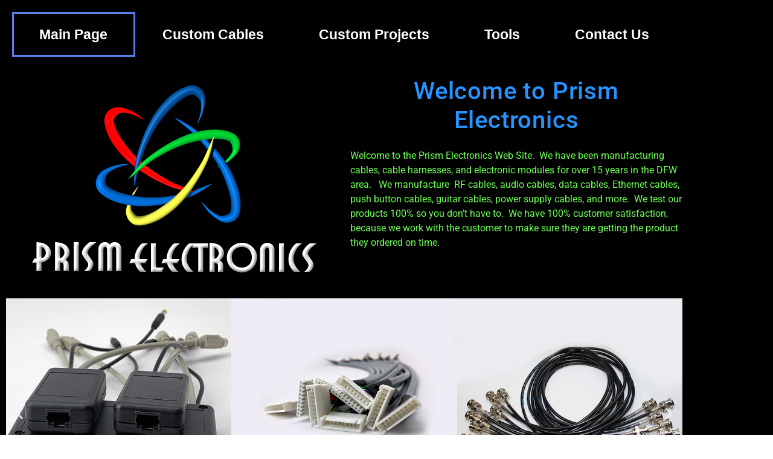

--- FILE ---
content_type: text/html; charset=UTF-8
request_url: https://prismestore.com/
body_size: 10785
content:
<!DOCTYPE html>
<html lang="en-US">
<head>
	<meta charset="UTF-8">
		<title>Prism Electronics LLC. &#8211; Custom Cable Manufacturer</title>
<meta name='robots' content='max-image-preview:large' />
	<style>img:is([sizes="auto" i], [sizes^="auto," i]) { contain-intrinsic-size: 3000px 1500px }</style>
	<link rel="alternate" type="application/rss+xml" title="Prism Electronics LLC. &raquo; Feed" href="https://prismestore.com/?feed=rss2" />
<link rel="alternate" type="application/rss+xml" title="Prism Electronics LLC. &raquo; Comments Feed" href="https://prismestore.com/?feed=comments-rss2" />
		<!-- This site uses the Google Analytics by ExactMetrics plugin v8.11.1 - Using Analytics tracking - https://www.exactmetrics.com/ -->
		<!-- Note: ExactMetrics is not currently configured on this site. The site owner needs to authenticate with Google Analytics in the ExactMetrics settings panel. -->
					<!-- No tracking code set -->
				<!-- / Google Analytics by ExactMetrics -->
		<script>
window._wpemojiSettings = {"baseUrl":"https:\/\/s.w.org\/images\/core\/emoji\/16.0.1\/72x72\/","ext":".png","svgUrl":"https:\/\/s.w.org\/images\/core\/emoji\/16.0.1\/svg\/","svgExt":".svg","source":{"concatemoji":"https:\/\/prismestore.com\/wp-includes\/js\/wp-emoji-release.min.js?ver=6.8.3"}};
/*! This file is auto-generated */
!function(s,n){var o,i,e;function c(e){try{var t={supportTests:e,timestamp:(new Date).valueOf()};sessionStorage.setItem(o,JSON.stringify(t))}catch(e){}}function p(e,t,n){e.clearRect(0,0,e.canvas.width,e.canvas.height),e.fillText(t,0,0);var t=new Uint32Array(e.getImageData(0,0,e.canvas.width,e.canvas.height).data),a=(e.clearRect(0,0,e.canvas.width,e.canvas.height),e.fillText(n,0,0),new Uint32Array(e.getImageData(0,0,e.canvas.width,e.canvas.height).data));return t.every(function(e,t){return e===a[t]})}function u(e,t){e.clearRect(0,0,e.canvas.width,e.canvas.height),e.fillText(t,0,0);for(var n=e.getImageData(16,16,1,1),a=0;a<n.data.length;a++)if(0!==n.data[a])return!1;return!0}function f(e,t,n,a){switch(t){case"flag":return n(e,"\ud83c\udff3\ufe0f\u200d\u26a7\ufe0f","\ud83c\udff3\ufe0f\u200b\u26a7\ufe0f")?!1:!n(e,"\ud83c\udde8\ud83c\uddf6","\ud83c\udde8\u200b\ud83c\uddf6")&&!n(e,"\ud83c\udff4\udb40\udc67\udb40\udc62\udb40\udc65\udb40\udc6e\udb40\udc67\udb40\udc7f","\ud83c\udff4\u200b\udb40\udc67\u200b\udb40\udc62\u200b\udb40\udc65\u200b\udb40\udc6e\u200b\udb40\udc67\u200b\udb40\udc7f");case"emoji":return!a(e,"\ud83e\udedf")}return!1}function g(e,t,n,a){var r="undefined"!=typeof WorkerGlobalScope&&self instanceof WorkerGlobalScope?new OffscreenCanvas(300,150):s.createElement("canvas"),o=r.getContext("2d",{willReadFrequently:!0}),i=(o.textBaseline="top",o.font="600 32px Arial",{});return e.forEach(function(e){i[e]=t(o,e,n,a)}),i}function t(e){var t=s.createElement("script");t.src=e,t.defer=!0,s.head.appendChild(t)}"undefined"!=typeof Promise&&(o="wpEmojiSettingsSupports",i=["flag","emoji"],n.supports={everything:!0,everythingExceptFlag:!0},e=new Promise(function(e){s.addEventListener("DOMContentLoaded",e,{once:!0})}),new Promise(function(t){var n=function(){try{var e=JSON.parse(sessionStorage.getItem(o));if("object"==typeof e&&"number"==typeof e.timestamp&&(new Date).valueOf()<e.timestamp+604800&&"object"==typeof e.supportTests)return e.supportTests}catch(e){}return null}();if(!n){if("undefined"!=typeof Worker&&"undefined"!=typeof OffscreenCanvas&&"undefined"!=typeof URL&&URL.createObjectURL&&"undefined"!=typeof Blob)try{var e="postMessage("+g.toString()+"("+[JSON.stringify(i),f.toString(),p.toString(),u.toString()].join(",")+"));",a=new Blob([e],{type:"text/javascript"}),r=new Worker(URL.createObjectURL(a),{name:"wpTestEmojiSupports"});return void(r.onmessage=function(e){c(n=e.data),r.terminate(),t(n)})}catch(e){}c(n=g(i,f,p,u))}t(n)}).then(function(e){for(var t in e)n.supports[t]=e[t],n.supports.everything=n.supports.everything&&n.supports[t],"flag"!==t&&(n.supports.everythingExceptFlag=n.supports.everythingExceptFlag&&n.supports[t]);n.supports.everythingExceptFlag=n.supports.everythingExceptFlag&&!n.supports.flag,n.DOMReady=!1,n.readyCallback=function(){n.DOMReady=!0}}).then(function(){return e}).then(function(){var e;n.supports.everything||(n.readyCallback(),(e=n.source||{}).concatemoji?t(e.concatemoji):e.wpemoji&&e.twemoji&&(t(e.twemoji),t(e.wpemoji)))}))}((window,document),window._wpemojiSettings);
</script>
<style id='wp-emoji-styles-inline-css'>

	img.wp-smiley, img.emoji {
		display: inline !important;
		border: none !important;
		box-shadow: none !important;
		height: 1em !important;
		width: 1em !important;
		margin: 0 0.07em !important;
		vertical-align: -0.1em !important;
		background: none !important;
		padding: 0 !important;
	}
</style>
<style id='global-styles-inline-css'>
:root{--wp--preset--aspect-ratio--square: 1;--wp--preset--aspect-ratio--4-3: 4/3;--wp--preset--aspect-ratio--3-4: 3/4;--wp--preset--aspect-ratio--3-2: 3/2;--wp--preset--aspect-ratio--2-3: 2/3;--wp--preset--aspect-ratio--16-9: 16/9;--wp--preset--aspect-ratio--9-16: 9/16;--wp--preset--color--black: #000000;--wp--preset--color--cyan-bluish-gray: #abb8c3;--wp--preset--color--white: #ffffff;--wp--preset--color--pale-pink: #f78da7;--wp--preset--color--vivid-red: #cf2e2e;--wp--preset--color--luminous-vivid-orange: #ff6900;--wp--preset--color--luminous-vivid-amber: #fcb900;--wp--preset--color--light-green-cyan: #7bdcb5;--wp--preset--color--vivid-green-cyan: #00d084;--wp--preset--color--pale-cyan-blue: #8ed1fc;--wp--preset--color--vivid-cyan-blue: #0693e3;--wp--preset--color--vivid-purple: #9b51e0;--wp--preset--gradient--vivid-cyan-blue-to-vivid-purple: linear-gradient(135deg,rgba(6,147,227,1) 0%,rgb(155,81,224) 100%);--wp--preset--gradient--light-green-cyan-to-vivid-green-cyan: linear-gradient(135deg,rgb(122,220,180) 0%,rgb(0,208,130) 100%);--wp--preset--gradient--luminous-vivid-amber-to-luminous-vivid-orange: linear-gradient(135deg,rgba(252,185,0,1) 0%,rgba(255,105,0,1) 100%);--wp--preset--gradient--luminous-vivid-orange-to-vivid-red: linear-gradient(135deg,rgba(255,105,0,1) 0%,rgb(207,46,46) 100%);--wp--preset--gradient--very-light-gray-to-cyan-bluish-gray: linear-gradient(135deg,rgb(238,238,238) 0%,rgb(169,184,195) 100%);--wp--preset--gradient--cool-to-warm-spectrum: linear-gradient(135deg,rgb(74,234,220) 0%,rgb(151,120,209) 20%,rgb(207,42,186) 40%,rgb(238,44,130) 60%,rgb(251,105,98) 80%,rgb(254,248,76) 100%);--wp--preset--gradient--blush-light-purple: linear-gradient(135deg,rgb(255,206,236) 0%,rgb(152,150,240) 100%);--wp--preset--gradient--blush-bordeaux: linear-gradient(135deg,rgb(254,205,165) 0%,rgb(254,45,45) 50%,rgb(107,0,62) 100%);--wp--preset--gradient--luminous-dusk: linear-gradient(135deg,rgb(255,203,112) 0%,rgb(199,81,192) 50%,rgb(65,88,208) 100%);--wp--preset--gradient--pale-ocean: linear-gradient(135deg,rgb(255,245,203) 0%,rgb(182,227,212) 50%,rgb(51,167,181) 100%);--wp--preset--gradient--electric-grass: linear-gradient(135deg,rgb(202,248,128) 0%,rgb(113,206,126) 100%);--wp--preset--gradient--midnight: linear-gradient(135deg,rgb(2,3,129) 0%,rgb(40,116,252) 100%);--wp--preset--font-size--small: 13px;--wp--preset--font-size--medium: 20px;--wp--preset--font-size--large: 36px;--wp--preset--font-size--x-large: 42px;--wp--preset--spacing--20: 0.44rem;--wp--preset--spacing--30: 0.67rem;--wp--preset--spacing--40: 1rem;--wp--preset--spacing--50: 1.5rem;--wp--preset--spacing--60: 2.25rem;--wp--preset--spacing--70: 3.38rem;--wp--preset--spacing--80: 5.06rem;--wp--preset--shadow--natural: 6px 6px 9px rgba(0, 0, 0, 0.2);--wp--preset--shadow--deep: 12px 12px 50px rgba(0, 0, 0, 0.4);--wp--preset--shadow--sharp: 6px 6px 0px rgba(0, 0, 0, 0.2);--wp--preset--shadow--outlined: 6px 6px 0px -3px rgba(255, 255, 255, 1), 6px 6px rgba(0, 0, 0, 1);--wp--preset--shadow--crisp: 6px 6px 0px rgba(0, 0, 0, 1);}:root { --wp--style--global--content-size: 800px;--wp--style--global--wide-size: 1200px; }:where(body) { margin: 0; }.wp-site-blocks > .alignleft { float: left; margin-right: 2em; }.wp-site-blocks > .alignright { float: right; margin-left: 2em; }.wp-site-blocks > .aligncenter { justify-content: center; margin-left: auto; margin-right: auto; }:where(.wp-site-blocks) > * { margin-block-start: 24px; margin-block-end: 0; }:where(.wp-site-blocks) > :first-child { margin-block-start: 0; }:where(.wp-site-blocks) > :last-child { margin-block-end: 0; }:root { --wp--style--block-gap: 24px; }:root :where(.is-layout-flow) > :first-child{margin-block-start: 0;}:root :where(.is-layout-flow) > :last-child{margin-block-end: 0;}:root :where(.is-layout-flow) > *{margin-block-start: 24px;margin-block-end: 0;}:root :where(.is-layout-constrained) > :first-child{margin-block-start: 0;}:root :where(.is-layout-constrained) > :last-child{margin-block-end: 0;}:root :where(.is-layout-constrained) > *{margin-block-start: 24px;margin-block-end: 0;}:root :where(.is-layout-flex){gap: 24px;}:root :where(.is-layout-grid){gap: 24px;}.is-layout-flow > .alignleft{float: left;margin-inline-start: 0;margin-inline-end: 2em;}.is-layout-flow > .alignright{float: right;margin-inline-start: 2em;margin-inline-end: 0;}.is-layout-flow > .aligncenter{margin-left: auto !important;margin-right: auto !important;}.is-layout-constrained > .alignleft{float: left;margin-inline-start: 0;margin-inline-end: 2em;}.is-layout-constrained > .alignright{float: right;margin-inline-start: 2em;margin-inline-end: 0;}.is-layout-constrained > .aligncenter{margin-left: auto !important;margin-right: auto !important;}.is-layout-constrained > :where(:not(.alignleft):not(.alignright):not(.alignfull)){max-width: var(--wp--style--global--content-size);margin-left: auto !important;margin-right: auto !important;}.is-layout-constrained > .alignwide{max-width: var(--wp--style--global--wide-size);}body .is-layout-flex{display: flex;}.is-layout-flex{flex-wrap: wrap;align-items: center;}.is-layout-flex > :is(*, div){margin: 0;}body .is-layout-grid{display: grid;}.is-layout-grid > :is(*, div){margin: 0;}body{padding-top: 0px;padding-right: 0px;padding-bottom: 0px;padding-left: 0px;}a:where(:not(.wp-element-button)){text-decoration: underline;}:root :where(.wp-element-button, .wp-block-button__link){background-color: #32373c;border-width: 0;color: #fff;font-family: inherit;font-size: inherit;line-height: inherit;padding: calc(0.667em + 2px) calc(1.333em + 2px);text-decoration: none;}.has-black-color{color: var(--wp--preset--color--black) !important;}.has-cyan-bluish-gray-color{color: var(--wp--preset--color--cyan-bluish-gray) !important;}.has-white-color{color: var(--wp--preset--color--white) !important;}.has-pale-pink-color{color: var(--wp--preset--color--pale-pink) !important;}.has-vivid-red-color{color: var(--wp--preset--color--vivid-red) !important;}.has-luminous-vivid-orange-color{color: var(--wp--preset--color--luminous-vivid-orange) !important;}.has-luminous-vivid-amber-color{color: var(--wp--preset--color--luminous-vivid-amber) !important;}.has-light-green-cyan-color{color: var(--wp--preset--color--light-green-cyan) !important;}.has-vivid-green-cyan-color{color: var(--wp--preset--color--vivid-green-cyan) !important;}.has-pale-cyan-blue-color{color: var(--wp--preset--color--pale-cyan-blue) !important;}.has-vivid-cyan-blue-color{color: var(--wp--preset--color--vivid-cyan-blue) !important;}.has-vivid-purple-color{color: var(--wp--preset--color--vivid-purple) !important;}.has-black-background-color{background-color: var(--wp--preset--color--black) !important;}.has-cyan-bluish-gray-background-color{background-color: var(--wp--preset--color--cyan-bluish-gray) !important;}.has-white-background-color{background-color: var(--wp--preset--color--white) !important;}.has-pale-pink-background-color{background-color: var(--wp--preset--color--pale-pink) !important;}.has-vivid-red-background-color{background-color: var(--wp--preset--color--vivid-red) !important;}.has-luminous-vivid-orange-background-color{background-color: var(--wp--preset--color--luminous-vivid-orange) !important;}.has-luminous-vivid-amber-background-color{background-color: var(--wp--preset--color--luminous-vivid-amber) !important;}.has-light-green-cyan-background-color{background-color: var(--wp--preset--color--light-green-cyan) !important;}.has-vivid-green-cyan-background-color{background-color: var(--wp--preset--color--vivid-green-cyan) !important;}.has-pale-cyan-blue-background-color{background-color: var(--wp--preset--color--pale-cyan-blue) !important;}.has-vivid-cyan-blue-background-color{background-color: var(--wp--preset--color--vivid-cyan-blue) !important;}.has-vivid-purple-background-color{background-color: var(--wp--preset--color--vivid-purple) !important;}.has-black-border-color{border-color: var(--wp--preset--color--black) !important;}.has-cyan-bluish-gray-border-color{border-color: var(--wp--preset--color--cyan-bluish-gray) !important;}.has-white-border-color{border-color: var(--wp--preset--color--white) !important;}.has-pale-pink-border-color{border-color: var(--wp--preset--color--pale-pink) !important;}.has-vivid-red-border-color{border-color: var(--wp--preset--color--vivid-red) !important;}.has-luminous-vivid-orange-border-color{border-color: var(--wp--preset--color--luminous-vivid-orange) !important;}.has-luminous-vivid-amber-border-color{border-color: var(--wp--preset--color--luminous-vivid-amber) !important;}.has-light-green-cyan-border-color{border-color: var(--wp--preset--color--light-green-cyan) !important;}.has-vivid-green-cyan-border-color{border-color: var(--wp--preset--color--vivid-green-cyan) !important;}.has-pale-cyan-blue-border-color{border-color: var(--wp--preset--color--pale-cyan-blue) !important;}.has-vivid-cyan-blue-border-color{border-color: var(--wp--preset--color--vivid-cyan-blue) !important;}.has-vivid-purple-border-color{border-color: var(--wp--preset--color--vivid-purple) !important;}.has-vivid-cyan-blue-to-vivid-purple-gradient-background{background: var(--wp--preset--gradient--vivid-cyan-blue-to-vivid-purple) !important;}.has-light-green-cyan-to-vivid-green-cyan-gradient-background{background: var(--wp--preset--gradient--light-green-cyan-to-vivid-green-cyan) !important;}.has-luminous-vivid-amber-to-luminous-vivid-orange-gradient-background{background: var(--wp--preset--gradient--luminous-vivid-amber-to-luminous-vivid-orange) !important;}.has-luminous-vivid-orange-to-vivid-red-gradient-background{background: var(--wp--preset--gradient--luminous-vivid-orange-to-vivid-red) !important;}.has-very-light-gray-to-cyan-bluish-gray-gradient-background{background: var(--wp--preset--gradient--very-light-gray-to-cyan-bluish-gray) !important;}.has-cool-to-warm-spectrum-gradient-background{background: var(--wp--preset--gradient--cool-to-warm-spectrum) !important;}.has-blush-light-purple-gradient-background{background: var(--wp--preset--gradient--blush-light-purple) !important;}.has-blush-bordeaux-gradient-background{background: var(--wp--preset--gradient--blush-bordeaux) !important;}.has-luminous-dusk-gradient-background{background: var(--wp--preset--gradient--luminous-dusk) !important;}.has-pale-ocean-gradient-background{background: var(--wp--preset--gradient--pale-ocean) !important;}.has-electric-grass-gradient-background{background: var(--wp--preset--gradient--electric-grass) !important;}.has-midnight-gradient-background{background: var(--wp--preset--gradient--midnight) !important;}.has-small-font-size{font-size: var(--wp--preset--font-size--small) !important;}.has-medium-font-size{font-size: var(--wp--preset--font-size--medium) !important;}.has-large-font-size{font-size: var(--wp--preset--font-size--large) !important;}.has-x-large-font-size{font-size: var(--wp--preset--font-size--x-large) !important;}
:root :where(.wp-block-pullquote){font-size: 1.5em;line-height: 1.6;}
</style>
<link rel='stylesheet' id='wp-components-css' href='https://prismestore.com/wp-includes/css/dist/components/style.min.css?ver=6.8.3' media='all' />
<link rel='stylesheet' id='godaddy-styles-css' href='https://prismestore.com/wp-content/mu-plugins/vendor/wpex/godaddy-launch/includes/Dependencies/GoDaddy/Styles/build/latest.css?ver=2.0.2' media='all' />
<link rel='stylesheet' id='hello-elementor-css' href='https://prismestore.com/wp-content/themes/hello-elementor/assets/css/reset.css?ver=3.4.5' media='all' />
<link rel='stylesheet' id='hello-elementor-theme-style-css' href='https://prismestore.com/wp-content/themes/hello-elementor/assets/css/theme.css?ver=3.4.5' media='all' />
<link rel='stylesheet' id='hello-elementor-header-footer-css' href='https://prismestore.com/wp-content/themes/hello-elementor/assets/css/header-footer.css?ver=3.4.5' media='all' />
<link rel='stylesheet' id='elementor-icons-css' href='https://prismestore.com/wp-content/plugins/elementor/assets/lib/eicons/css/elementor-icons.min.css?ver=5.46.0' media='all' />
<link rel='stylesheet' id='elementor-frontend-css' href='https://prismestore.com/wp-content/plugins/elementor/assets/css/frontend.min.css?ver=3.34.2' media='all' />
<link rel='stylesheet' id='elementor-post-2456-css' href='https://prismestore.com/wp-content/uploads/elementor/css/post-2456.css?ver=1768927027' media='all' />
<link rel='stylesheet' id='font-awesome-5-all-css' href='https://prismestore.com/wp-content/plugins/elementor/assets/lib/font-awesome/css/all.min.css?ver=3.34.2' media='all' />
<link rel='stylesheet' id='font-awesome-4-shim-css' href='https://prismestore.com/wp-content/plugins/elementor/assets/lib/font-awesome/css/v4-shims.min.css?ver=3.34.2' media='all' />
<link rel='stylesheet' id='e-animation-fadeIn-css' href='https://prismestore.com/wp-content/plugins/elementor/assets/lib/animations/styles/fadeIn.min.css?ver=3.34.2' media='all' />
<link rel='stylesheet' id='widget-image-css' href='https://prismestore.com/wp-content/plugins/elementor/assets/css/widget-image.min.css?ver=3.34.2' media='all' />
<link rel='stylesheet' id='swiper-css' href='https://prismestore.com/wp-content/plugins/elementor/assets/lib/swiper/v8/css/swiper.min.css?ver=8.4.5' media='all' />
<link rel='stylesheet' id='e-swiper-css' href='https://prismestore.com/wp-content/plugins/elementor/assets/css/conditionals/e-swiper.min.css?ver=3.34.2' media='all' />
<link rel='stylesheet' id='widget-image-carousel-css' href='https://prismestore.com/wp-content/plugins/elementor/assets/css/widget-image-carousel.min.css?ver=3.34.2' media='all' />
<link rel='stylesheet' id='widget-flip-box-css' href='https://prismestore.com/wp-content/plugins/elementor-pro/assets/css/widget-flip-box.min.css?ver=3.34.1' media='all' />
<link rel='stylesheet' id='elementor-post-2131-css' href='https://prismestore.com/wp-content/uploads/elementor/css/post-2131.css?ver=1768927027' media='all' />
<link rel='stylesheet' id='elementor-gf-local-roboto-css' href='https://prismestore.com/wp-content/uploads/elementor/google-fonts/css/roboto.css?ver=1742247586' media='all' />
<link rel='stylesheet' id='elementor-gf-local-robotoslab-css' href='https://prismestore.com/wp-content/uploads/elementor/google-fonts/css/robotoslab.css?ver=1742247590' media='all' />
<script src="https://prismestore.com/wp-content/plugins/elementor/assets/lib/font-awesome/js/v4-shims.min.js?ver=3.34.2" id="font-awesome-4-shim-js"></script>
<script src="https://prismestore.com/wp-includes/js/jquery/jquery.min.js?ver=3.7.1" id="jquery-core-js"></script>
<script src="https://prismestore.com/wp-includes/js/jquery/jquery-migrate.min.js?ver=3.4.1" id="jquery-migrate-js"></script>
<link rel="https://api.w.org/" href="https://prismestore.com/index.php?rest_route=/" /><link rel="alternate" title="JSON" type="application/json" href="https://prismestore.com/index.php?rest_route=/wp/v2/pages/2131" /><link rel="EditURI" type="application/rsd+xml" title="RSD" href="https://prismestore.com/xmlrpc.php?rsd" />
<meta name="generator" content="WordPress 6.8.3" />
<link rel="canonical" href="https://prismestore.com/" />
<link rel='shortlink' href='https://prismestore.com/' />
<link rel="alternate" title="oEmbed (JSON)" type="application/json+oembed" href="https://prismestore.com/index.php?rest_route=%2Foembed%2F1.0%2Fembed&#038;url=https%3A%2F%2Fprismestore.com%2F" />
<link rel="alternate" title="oEmbed (XML)" type="text/xml+oembed" href="https://prismestore.com/index.php?rest_route=%2Foembed%2F1.0%2Fembed&#038;url=https%3A%2F%2Fprismestore.com%2F&#038;format=xml" />
<meta name="generator" content="Elementor 3.34.2; features: additional_custom_breakpoints; settings: css_print_method-external, google_font-enabled, font_display-auto">
			<style>
				.e-con.e-parent:nth-of-type(n+4):not(.e-lazyloaded):not(.e-no-lazyload),
				.e-con.e-parent:nth-of-type(n+4):not(.e-lazyloaded):not(.e-no-lazyload) * {
					background-image: none !important;
				}
				@media screen and (max-height: 1024px) {
					.e-con.e-parent:nth-of-type(n+3):not(.e-lazyloaded):not(.e-no-lazyload),
					.e-con.e-parent:nth-of-type(n+3):not(.e-lazyloaded):not(.e-no-lazyload) * {
						background-image: none !important;
					}
				}
				@media screen and (max-height: 640px) {
					.e-con.e-parent:nth-of-type(n+2):not(.e-lazyloaded):not(.e-no-lazyload),
					.e-con.e-parent:nth-of-type(n+2):not(.e-lazyloaded):not(.e-no-lazyload) * {
						background-image: none !important;
					}
				}
			</style>
			<link rel="icon" href="https://prismestore.com/wp-content/uploads/2020/01/cropped-PrismWings_512x512-32x32.png" sizes="32x32" />
<link rel="icon" href="https://prismestore.com/wp-content/uploads/2020/01/cropped-PrismWings_512x512-192x192.png" sizes="192x192" />
<link rel="apple-touch-icon" href="https://prismestore.com/wp-content/uploads/2020/01/cropped-PrismWings_512x512-180x180.png" />
<meta name="msapplication-TileImage" content="https://prismestore.com/wp-content/uploads/2020/01/cropped-PrismWings_512x512-270x270.png" />
	<meta name="viewport" content="width=device-width, initial-scale=1.0, viewport-fit=cover" /></head>
<body class="home wp-singular page-template page-template-elementor_canvas page page-id-2131 wp-custom-logo wp-embed-responsive wp-theme-hello-elementor hello-elementor-default elementor-default elementor-template-canvas elementor-kit-2456 elementor-page elementor-page-2131">
			<div data-elementor-type="wp-page" data-elementor-id="2131" class="elementor elementor-2131" data-elementor-post-type="page">
						<section class="elementor-section elementor-top-section elementor-element elementor-element-27d1f14 elementor-section-boxed elementor-section-height-default elementor-section-height-default" data-id="27d1f14" data-element_type="section">
						<div class="elementor-container elementor-column-gap-default">
					<div class="elementor-column elementor-col-100 elementor-top-column elementor-element elementor-element-21822b2" data-id="21822b2" data-element_type="column">
			<div class="elementor-widget-wrap elementor-element-populated">
						<div class="elementor-element elementor-element-bf6b59e elementor-widget elementor-widget-template" data-id="bf6b59e" data-element_type="widget" data-widget_type="template.default">
				<div class="elementor-widget-container">
							<div class="elementor-template">
					<div data-elementor-type="section" data-elementor-id="2068" class="elementor elementor-2068" data-elementor-post-type="elementor_library">
					<section class="elementor-section elementor-top-section elementor-element elementor-element-d9b7e7e elementor-section-boxed elementor-section-height-default elementor-section-height-default" data-id="d9b7e7e" data-element_type="section">
						<div class="elementor-container elementor-column-gap-default">
					<div class="elementor-column elementor-col-100 elementor-top-column elementor-element elementor-element-5f312c1b" data-id="5f312c1b" data-element_type="column">
			<div class="elementor-widget-wrap elementor-element-populated">
						<div class="elementor-element elementor-element-1d8e72e elementor-nav-menu--stretch elementor-nav-menu__align-justify elementor-nav-menu--dropdown-tablet elementor-nav-menu__text-align-aside elementor-nav-menu--toggle elementor-nav-menu--burger elementor-widget elementor-widget-nav-menu" data-id="1d8e72e" data-element_type="widget" data-settings="{&quot;full_width&quot;:&quot;stretch&quot;,&quot;_animation&quot;:&quot;none&quot;,&quot;layout&quot;:&quot;horizontal&quot;,&quot;submenu_icon&quot;:{&quot;value&quot;:&quot;&lt;i class=\&quot;fas fa-caret-down\&quot; aria-hidden=\&quot;true\&quot;&gt;&lt;\/i&gt;&quot;,&quot;library&quot;:&quot;fa-solid&quot;},&quot;toggle&quot;:&quot;burger&quot;}" data-widget_type="nav-menu.default">
				<div class="elementor-widget-container">
								<nav aria-label="Menu" class="elementor-nav-menu--main elementor-nav-menu__container elementor-nav-menu--layout-horizontal e--pointer-framed e--animation-fade">
				<ul id="menu-1-1d8e72e" class="elementor-nav-menu"><li class="menu-item menu-item-type-post_type menu-item-object-page menu-item-home current-menu-item page_item page-item-2131 current_page_item menu-item-2162"><a href="https://prismestore.com/" aria-current="page" class="elementor-item elementor-item-active">Main Page</a></li>
<li class="menu-item menu-item-type-post_type menu-item-object-page menu-item-2041"><a href="https://prismestore.com/?page_id=2028" class="elementor-item">Custom Cables</a></li>
<li class="menu-item menu-item-type-post_type menu-item-object-page menu-item-2046"><a href="https://prismestore.com/?page_id=2031" class="elementor-item">Custom Projects</a></li>
<li class="menu-item menu-item-type-post_type menu-item-object-page menu-item-2053"><a href="https://prismestore.com/?page_id=2050" class="elementor-item">Tools</a></li>
<li class="menu-item menu-item-type-post_type menu-item-object-page menu-item-2118"><a href="https://prismestore.com/?page_id=2047" class="elementor-item">Contact Us</a></li>
</ul>			</nav>
					<div class="elementor-menu-toggle" role="button" tabindex="0" aria-label="Menu Toggle" aria-expanded="false">
			<i aria-hidden="true" role="presentation" class="elementor-menu-toggle__icon--open eicon-menu-bar"></i><i aria-hidden="true" role="presentation" class="elementor-menu-toggle__icon--close eicon-close"></i>		</div>
					<nav class="elementor-nav-menu--dropdown elementor-nav-menu__container" aria-hidden="true">
				<ul id="menu-2-1d8e72e" class="elementor-nav-menu"><li class="menu-item menu-item-type-post_type menu-item-object-page menu-item-home current-menu-item page_item page-item-2131 current_page_item menu-item-2162"><a href="https://prismestore.com/" aria-current="page" class="elementor-item elementor-item-active" tabindex="-1">Main Page</a></li>
<li class="menu-item menu-item-type-post_type menu-item-object-page menu-item-2041"><a href="https://prismestore.com/?page_id=2028" class="elementor-item" tabindex="-1">Custom Cables</a></li>
<li class="menu-item menu-item-type-post_type menu-item-object-page menu-item-2046"><a href="https://prismestore.com/?page_id=2031" class="elementor-item" tabindex="-1">Custom Projects</a></li>
<li class="menu-item menu-item-type-post_type menu-item-object-page menu-item-2053"><a href="https://prismestore.com/?page_id=2050" class="elementor-item" tabindex="-1">Tools</a></li>
<li class="menu-item menu-item-type-post_type menu-item-object-page menu-item-2118"><a href="https://prismestore.com/?page_id=2047" class="elementor-item" tabindex="-1">Contact Us</a></li>
</ul>			</nav>
						</div>
				</div>
					</div>
		</div>
					</div>
		</section>
				</div>
				</div>
						</div>
				</div>
					</div>
		</div>
					</div>
		</section>
				<section class="elementor-section elementor-top-section elementor-element elementor-element-ce82b82 elementor-section-boxed elementor-section-height-default elementor-section-height-default" data-id="ce82b82" data-element_type="section">
						<div class="elementor-container elementor-column-gap-default">
					<div class="elementor-column elementor-col-50 elementor-top-column elementor-element elementor-element-ec338e4" data-id="ec338e4" data-element_type="column">
			<div class="elementor-widget-wrap elementor-element-populated">
						<div class="elementor-element elementor-element-8cda826 elementor-invisible elementor-widget elementor-widget-image" data-id="8cda826" data-element_type="widget" data-settings="{&quot;_animation&quot;:&quot;fadeIn&quot;,&quot;_animation_delay&quot;:20}" data-widget_type="image.default">
				<div class="elementor-widget-container">
															<img fetchpriority="high" decoding="async" width="500" height="350" src="https://prismestore.com/wp-content/uploads/2020/03/PrismWingsColorC_500x250.png" class="attachment-large size-large wp-image-2664" alt="" />															</div>
				</div>
					</div>
		</div>
				<div class="elementor-column elementor-col-50 elementor-top-column elementor-element elementor-element-77ed093" data-id="77ed093" data-element_type="column">
			<div class="elementor-widget-wrap elementor-element-populated">
						<div class="elementor-element elementor-element-acea6e2 elementor-widget__width-inherit elementor-widget elementor-widget-text-editor" data-id="acea6e2" data-element_type="widget" data-widget_type="text-editor.default">
				<div class="elementor-widget-container">
									<h1>Welcome to Prism Electronics</h1>								</div>
				</div>
				<div class="elementor-element elementor-element-29fd3a0 elementor-widget elementor-widget-text-editor" data-id="29fd3a0" data-element_type="widget" data-widget_type="text-editor.default">
				<div class="elementor-widget-container">
									<p><span style="font-size: 1rem;">Welcome to the Prism Electronics Web Site.  We have been manufacturing cables, cable harnesses, and electronic modules for over 15 years in the DFW area.   We manufacture  RF cables, audio cables, data cables, Ethernet cables, push button cables, guitar cables, power supply cables, and more.  We test our products 100% so you don&#8217;t have to.  We have 100% customer satisfaction, because we work with the customer to make sure they are getting the product they ordered on time.</span></p>								</div>
				</div>
					</div>
		</div>
					</div>
		</section>
				<section class="elementor-section elementor-top-section elementor-element elementor-element-4d3a5b9 elementor-section-boxed elementor-section-height-default elementor-section-height-default" data-id="4d3a5b9" data-element_type="section">
						<div class="elementor-container elementor-column-gap-default">
					<div class="elementor-column elementor-col-100 elementor-top-column elementor-element elementor-element-9f9444f" data-id="9f9444f" data-element_type="column">
			<div class="elementor-widget-wrap elementor-element-populated">
						<div class="elementor-element elementor-element-8ca411b elementor-arrows-position-inside elementor-pagination-position-outside elementor-widget elementor-widget-image-carousel" data-id="8ca411b" data-element_type="widget" data-settings="{&quot;slides_to_show&quot;:&quot;3&quot;,&quot;autoplay_speed&quot;:3500,&quot;speed&quot;:350,&quot;navigation&quot;:&quot;both&quot;,&quot;autoplay&quot;:&quot;yes&quot;,&quot;pause_on_hover&quot;:&quot;yes&quot;,&quot;pause_on_interaction&quot;:&quot;yes&quot;,&quot;infinite&quot;:&quot;yes&quot;}" data-widget_type="image-carousel.default">
				<div class="elementor-widget-container">
							<div class="elementor-image-carousel-wrapper swiper" role="region" aria-roledescription="carousel" aria-label="Image Carousel" dir="rtl">
			<div class="elementor-image-carousel swiper-wrapper" aria-live="off">
								<div class="swiper-slide" role="group" aria-roledescription="slide" aria-label="1 of 18"><figure class="swiper-slide-inner"><img decoding="async" class="swiper-slide-image" src="https://prismestore.com/wp-content/uploads/2020/02/Coax1_500x500-3.jpg" alt="Coax1_500x500" /></figure></div><div class="swiper-slide" role="group" aria-roledescription="slide" aria-label="2 of 18"><figure class="swiper-slide-inner"><img decoding="async" class="swiper-slide-image" src="https://prismestore.com/wp-content/uploads/2020/02/JST20In-1.jpg" alt="JST20In" /></figure></div><div class="swiper-slide" role="group" aria-roledescription="slide" aria-label="3 of 18"><figure class="swiper-slide-inner"><img decoding="async" class="swiper-slide-image" src="https://prismestore.com/wp-content/uploads/2020/02/BlackBox-1.jpg" alt="BlackBox" /></figure></div><div class="swiper-slide" role="group" aria-roledescription="slide" aria-label="4 of 18"><figure class="swiper-slide-inner"><img decoding="async" class="swiper-slide-image" src="https://prismestore.com/wp-content/uploads/2020/02/GS6CablesColorsa_500x500.jpg" alt="GS6CablesColorsa_500x500" /></figure></div><div class="swiper-slide" role="group" aria-roledescription="slide" aria-label="5 of 18"><figure class="swiper-slide-inner"><img decoding="async" class="swiper-slide-image" src="https://prismestore.com/wp-content/uploads/2020/02/DB9_PS-1.jpg" alt="DB9_PS" /></figure></div><div class="swiper-slide" role="group" aria-roledescription="slide" aria-label="6 of 18"><figure class="swiper-slide-inner"><img decoding="async" class="swiper-slide-image" src="https://prismestore.com/wp-content/uploads/2020/02/DB9_PS2-1.jpg" alt="DB9_PS2" /></figure></div><div class="swiper-slide" role="group" aria-roledescription="slide" aria-label="7 of 18"><figure class="swiper-slide-inner"><img decoding="async" class="swiper-slide-image" src="https://prismestore.com/wp-content/uploads/2020/02/GreenCon-1.jpg" alt="GreenCon" /></figure></div><div class="swiper-slide" role="group" aria-roledescription="slide" aria-label="8 of 18"><figure class="swiper-slide-inner"><img decoding="async" class="swiper-slide-image" src="https://prismestore.com/wp-content/uploads/2020/02/ColoredPB.jpg" alt="ColoredPB" /></figure></div><div class="swiper-slide" role="group" aria-roledescription="slide" aria-label="9 of 18"><figure class="swiper-slide-inner"><img decoding="async" class="swiper-slide-image" src="https://prismestore.com/wp-content/uploads/2020/02/Mogami_SilentStr_RA_500.jpg" alt="Mogami_SilentStr_RA_500" /></figure></div><div class="swiper-slide" role="group" aria-roledescription="slide" aria-label="10 of 18"><figure class="swiper-slide-inner"><img decoding="async" class="swiper-slide-image" src="https://prismestore.com/wp-content/uploads/2020/02/Project1_500x500-2.jpg" alt="Project1_500x500" /></figure></div><div class="swiper-slide" role="group" aria-roledescription="slide" aria-label="11 of 18"><figure class="swiper-slide-inner"><img decoding="async" class="swiper-slide-image" src="https://prismestore.com/wp-content/uploads/2020/02/PTZ_Cable.jpg" alt="PTZ_Cable" /></figure></div><div class="swiper-slide" role="group" aria-roledescription="slide" aria-label="12 of 18"><figure class="swiper-slide-inner"><img decoding="async" class="swiper-slide-image" src="https://prismestore.com/wp-content/uploads/2020/02/RedPCB_500x500-1.jpg" alt="RedPCB_500x500" /></figure></div><div class="swiper-slide" role="group" aria-roledescription="slide" aria-label="13 of 18"><figure class="swiper-slide-inner"><img decoding="async" class="swiper-slide-image" src="https://prismestore.com/wp-content/uploads/2020/02/RedPB_500x500jpg-1.jpg" alt="RedPB_500x500jpg" /></figure></div><div class="swiper-slide" role="group" aria-roledescription="slide" aria-label="14 of 18"><figure class="swiper-slide-inner"><img decoding="async" class="swiper-slide-image" src="https://prismestore.com/wp-content/uploads/2020/02/IMG_0669.jpg" alt="IMG_0669" /></figure></div><div class="swiper-slide" role="group" aria-roledescription="slide" aria-label="15 of 18"><figure class="swiper-slide-inner"><img decoding="async" class="swiper-slide-image" src="https://prismestore.com/wp-content/uploads/2020/02/ChromePB.jpg" alt="ChromePB" /></figure></div><div class="swiper-slide" role="group" aria-roledescription="slide" aria-label="16 of 18"><figure class="swiper-slide-inner"><img decoding="async" class="swiper-slide-image" src="https://prismestore.com/wp-content/uploads/2020/02/PS_Cable-1-500x500.jpg" alt="PS_Cable" /></figure></div><div class="swiper-slide" role="group" aria-roledescription="slide" aria-label="17 of 18"><figure class="swiper-slide-inner"><img decoding="async" class="swiper-slide-image" src="https://prismestore.com/wp-content/uploads/2020/02/GoldRF_500x500-3.jpg" alt="GoldRF_500x500" /></figure></div><div class="swiper-slide" role="group" aria-roledescription="slide" aria-label="18 of 18"><figure class="swiper-slide-inner"><img decoding="async" class="swiper-slide-image" src="https://prismestore.com/wp-content/uploads/2020/02/MolexConnPB.jpg" alt="MolexConnPB" /></figure></div>			</div>
												<div class="elementor-swiper-button elementor-swiper-button-prev" role="button" tabindex="0">
						<i aria-hidden="true" class="eicon-chevron-left"></i>					</div>
					<div class="elementor-swiper-button elementor-swiper-button-next" role="button" tabindex="0">
						<i aria-hidden="true" class="eicon-chevron-right"></i>					</div>
				
									<div class="swiper-pagination"></div>
									</div>
						</div>
				</div>
					</div>
		</div>
					</div>
		</section>
				<section class="elementor-section elementor-top-section elementor-element elementor-element-8e98a41 elementor-section-boxed elementor-section-height-default elementor-section-height-default" data-id="8e98a41" data-element_type="section">
						<div class="elementor-container elementor-column-gap-default">
					<div class="elementor-column elementor-col-33 elementor-top-column elementor-element elementor-element-3f69aaa" data-id="3f69aaa" data-element_type="column">
			<div class="elementor-widget-wrap elementor-element-populated">
						<div class="elementor-element elementor-element-50e6cec elementor-flip-box--effect-flip elementor-flip-box--direction-up elementor-widget elementor-widget-flip-box" data-id="50e6cec" data-element_type="widget" data-widget_type="flip-box.default">
				<div class="elementor-widget-container">
							<div class="elementor-flip-box" tabindex="0">
			<div class="elementor-flip-box__layer elementor-flip-box__front">
				<div class="elementor-flip-box__layer__overlay">
					<div class="elementor-flip-box__layer__inner">
						
													<h3 class="elementor-flip-box__layer__title">
								Custom Cables							</h3>
						
													<div class="elementor-flip-box__layer__description">
								Prism can produce a variety of cables for you.  Send us a drawing or sample.							</div>
											</div>
				</div>
			</div>
			<a class="elementor-flip-box__layer elementor-flip-box__back" href="http://r19.fe2.myftpupload.com/?page_id=2028">
			<div class="elementor-flip-box__layer__overlay">
				<div class="elementor-flip-box__layer__inner">
											<h3 class="elementor-flip-box__layer__title">
							Custom Cables						</h3>
					
											<div class="elementor-flip-box__layer__description">
							Please click the link to learn more about how we can produce  custom cables for you.						</div>
					
								</div>
		</div>
		</a>
		</div>
						</div>
				</div>
					</div>
		</div>
				<div class="elementor-column elementor-col-33 elementor-top-column elementor-element elementor-element-804fd4a" data-id="804fd4a" data-element_type="column">
			<div class="elementor-widget-wrap elementor-element-populated">
						<div class="elementor-element elementor-element-4ed9eeb elementor-flip-box--effect-flip elementor-flip-box--direction-up elementor-widget elementor-widget-flip-box" data-id="4ed9eeb" data-element_type="widget" data-widget_type="flip-box.default">
				<div class="elementor-widget-container">
							<div class="elementor-flip-box" tabindex="0">
			<div class="elementor-flip-box__layer elementor-flip-box__front">
				<div class="elementor-flip-box__layer__overlay">
					<div class="elementor-flip-box__layer__inner">
						
													<h3 class="elementor-flip-box__layer__title">
								Guitar, Microphone, and Patch Cables							</h3>
						
													<div class="elementor-flip-box__layer__description">
								Prism has been making the finest guitar, microphone, and patch cables for over 10 years.							</div>
											</div>
				</div>
			</div>
			<a class="elementor-flip-box__layer elementor-flip-box__back" href="http://r19.fe2.myftpupload.com/?page_id=1864">
			<div class="elementor-flip-box__layer__overlay">
				<div class="elementor-flip-box__layer__inner">
											<h3 class="elementor-flip-box__layer__title">
							Guitar, Microphone, and Patch Cables						</h3>
					
											<div class="elementor-flip-box__layer__description">
							Please click here  to learn more about our Guitar, Microphone, and Patch Cables						</div>
					
								</div>
		</div>
		</a>
		</div>
						</div>
				</div>
					</div>
		</div>
				<div class="elementor-column elementor-col-33 elementor-top-column elementor-element elementor-element-db8bc6c" data-id="db8bc6c" data-element_type="column">
			<div class="elementor-widget-wrap elementor-element-populated">
						<div class="elementor-element elementor-element-bb99c9f elementor-flip-box--effect-flip elementor-flip-box--direction-up elementor-widget elementor-widget-flip-box" data-id="bb99c9f" data-element_type="widget" data-widget_type="flip-box.default">
				<div class="elementor-widget-container">
							<div class="elementor-flip-box" tabindex="0">
			<div class="elementor-flip-box__layer elementor-flip-box__front">
				<div class="elementor-flip-box__layer__overlay">
					<div class="elementor-flip-box__layer__inner">
						
													<h3 class="elementor-flip-box__layer__title">
								Custom Projects							</h3>
						
													<div class="elementor-flip-box__layer__description">
								We can design and build a custom electronics project for you.							</div>
											</div>
				</div>
			</div>
			<a class="elementor-flip-box__layer elementor-flip-box__back" href="http://r19.fe2.myftpupload.com/?page_id=2031">
			<div class="elementor-flip-box__layer__overlay">
				<div class="elementor-flip-box__layer__inner">
											<h3 class="elementor-flip-box__layer__title">
							Custom Projects						</h3>
					
											<div class="elementor-flip-box__layer__description">
							Click the link to see some of the projects we have completed and see what projects we can build for you.						</div>
					
								</div>
		</div>
		</a>
		</div>
						</div>
				</div>
					</div>
		</div>
					</div>
		</section>
				<section class="elementor-section elementor-top-section elementor-element elementor-element-7d4a539 elementor-section-boxed elementor-section-height-default elementor-section-height-default" data-id="7d4a539" data-element_type="section">
						<div class="elementor-container elementor-column-gap-default">
					<div class="elementor-column elementor-col-33 elementor-top-column elementor-element elementor-element-5ec4a46" data-id="5ec4a46" data-element_type="column">
			<div class="elementor-widget-wrap elementor-element-populated">
						<div class="elementor-element elementor-element-8c7d6d6 elementor-flip-box--effect-flip elementor-flip-box--direction-up elementor-widget elementor-widget-flip-box" data-id="8c7d6d6" data-element_type="widget" data-widget_type="flip-box.default">
				<div class="elementor-widget-container">
							<div class="elementor-flip-box" tabindex="0">
			<div class="elementor-flip-box__layer elementor-flip-box__front">
				<div class="elementor-flip-box__layer__overlay">
					<div class="elementor-flip-box__layer__inner">
						
													<h3 class="elementor-flip-box__layer__title">
								Meet Prism Electronics							</h3>
						
													<div class="elementor-flip-box__layer__description">
								Come in and find out who we are.  							</div>
											</div>
				</div>
			</div>
			<a class="elementor-flip-box__layer elementor-flip-box__back" href="http://r19.fe2.myftpupload.com/?page_id=2022">
			<div class="elementor-flip-box__layer__overlay">
				<div class="elementor-flip-box__layer__inner">
											<h3 class="elementor-flip-box__layer__title">
							Come in and look around						</h3>
					
											<div class="elementor-flip-box__layer__description">
							Stop by to see what is going on at Prism.						</div>
					
								</div>
		</div>
		</a>
		</div>
						</div>
				</div>
					</div>
		</div>
				<div class="elementor-column elementor-col-33 elementor-top-column elementor-element elementor-element-2ac2be9" data-id="2ac2be9" data-element_type="column">
			<div class="elementor-widget-wrap elementor-element-populated">
						<div class="elementor-element elementor-element-e8d8265 elementor-flip-box--effect-flip elementor-flip-box--direction-up elementor-widget elementor-widget-flip-box" data-id="e8d8265" data-element_type="widget" data-widget_type="flip-box.default">
				<div class="elementor-widget-container">
							<div class="elementor-flip-box" tabindex="0">
			<div class="elementor-flip-box__layer elementor-flip-box__front">
				<div class="elementor-flip-box__layer__overlay">
					<div class="elementor-flip-box__layer__inner">
						
													<h3 class="elementor-flip-box__layer__title">
								Tools							</h3>
						
													<div class="elementor-flip-box__layer__description">
								Come inside to find helpful formulas and charts.							</div>
											</div>
				</div>
			</div>
			<a class="elementor-flip-box__layer elementor-flip-box__back" href="http://r19.fe2.myftpupload.com/?page_id=2050">
			<div class="elementor-flip-box__layer__overlay">
				<div class="elementor-flip-box__layer__inner">
											<h3 class="elementor-flip-box__layer__title">
							Helpful Tools						</h3>
					
											<div class="elementor-flip-box__layer__description">
							You can send us helpful hints and if possible we will include them.  Thanks						</div>
					
								</div>
		</div>
		</a>
		</div>
						</div>
				</div>
					</div>
		</div>
				<div class="elementor-column elementor-col-33 elementor-top-column elementor-element elementor-element-17c935e" data-id="17c935e" data-element_type="column">
			<div class="elementor-widget-wrap elementor-element-populated">
						<div class="elementor-element elementor-element-4e07ac8 elementor-flip-box--effect-flip elementor-flip-box--direction-up elementor-widget elementor-widget-flip-box" data-id="4e07ac8" data-element_type="widget" data-widget_type="flip-box.default">
				<div class="elementor-widget-container">
							<div class="elementor-flip-box" tabindex="0">
			<div class="elementor-flip-box__layer elementor-flip-box__front">
				<div class="elementor-flip-box__layer__overlay">
					<div class="elementor-flip-box__layer__inner">
						
													<h3 class="elementor-flip-box__layer__title">
								Contact Us							</h3>
						
													<div class="elementor-flip-box__layer__description">
								Contact us with any questions.							</div>
											</div>
				</div>
			</div>
			<a class="elementor-flip-box__layer elementor-flip-box__back" href="http://r19.fe2.myftpupload.com/?page_id=2047">
			<div class="elementor-flip-box__layer__overlay">
				<div class="elementor-flip-box__layer__inner">
											<h3 class="elementor-flip-box__layer__title">
							Please Contact us						</h3>
					
											<div class="elementor-flip-box__layer__description">
							Click inside to use our contact form for any inquiries.						</div>
					
								</div>
		</div>
		</a>
		</div>
						</div>
				</div>
					</div>
		</div>
					</div>
		</section>
				<section class="elementor-section elementor-top-section elementor-element elementor-element-52403b5 elementor-section-boxed elementor-section-height-default elementor-section-height-default" data-id="52403b5" data-element_type="section">
						<div class="elementor-container elementor-column-gap-default">
					<div class="elementor-column elementor-col-100 elementor-top-column elementor-element elementor-element-b3ebaca" data-id="b3ebaca" data-element_type="column">
			<div class="elementor-widget-wrap elementor-element-populated">
						<div class="elementor-element elementor-element-8173567 elementor-widget elementor-widget-template" data-id="8173567" data-element_type="widget" data-widget_type="template.default">
				<div class="elementor-widget-container">
							<div class="elementor-template">
					<div data-elementor-type="section" data-elementor-id="2071" class="elementor elementor-2071" data-elementor-post-type="elementor_library">
					<section class="elementor-section elementor-top-section elementor-element elementor-element-79d9167b elementor-section-boxed elementor-section-height-default elementor-section-height-default" data-id="79d9167b" data-element_type="section">
						<div class="elementor-container elementor-column-gap-default">
					<div class="elementor-column elementor-col-100 elementor-top-column elementor-element elementor-element-61abecb4" data-id="61abecb4" data-element_type="column">
			<div class="elementor-widget-wrap elementor-element-populated">
						<section class="elementor-section elementor-inner-section elementor-element elementor-element-32341f26 elementor-section-boxed elementor-section-height-default elementor-section-height-default" data-id="32341f26" data-element_type="section">
						<div class="elementor-container elementor-column-gap-default">
					<div class="elementor-column elementor-col-50 elementor-inner-column elementor-element elementor-element-47fe2792" data-id="47fe2792" data-element_type="column">
			<div class="elementor-widget-wrap elementor-element-populated">
						<div class="elementor-element elementor-element-3c873664 elementor-widget elementor-widget-heading" data-id="3c873664" data-element_type="widget" data-widget_type="heading.default">
				<div class="elementor-widget-container">
					<h5 class="elementor-heading-title elementor-size-default">Prism Electronics LLC.</h5>				</div>
				</div>
				<div class="elementor-element elementor-element-5782d91d elementor-widget elementor-widget-text-editor" data-id="5782d91d" data-element_type="widget" data-widget_type="text-editor.default">
				<div class="elementor-widget-container">
									<p><a href="http://r19.fe2.myftpupload.com/?page_id=2022"><strong>Meet Prism Electronics</strong></a></p><p><a href="http://r19.fe2.myftpupload.com/?page_id=2047"><strong>Contact Us</strong></a></p><p><a href="http://r19.fe2.myftpupload.com/?page_id=2025"><strong>Privacy Policy</strong></a></p><p><a href="http://r19.fe2.myftpupload.com/?page_id=2034"><strong>Shipping and Returns</strong></a></p><p><a href="http://r19.fe2.myftpupload.com/?page_id=2037"><strong>Terms and Conditions</strong></a></p>								</div>
				</div>
					</div>
		</div>
				<div class="elementor-column elementor-col-50 elementor-inner-column elementor-element elementor-element-a67798e" data-id="a67798e" data-element_type="column">
			<div class="elementor-widget-wrap elementor-element-populated">
						<div class="elementor-element elementor-element-2c0e8404 elementor-widget elementor-widget-heading" data-id="2c0e8404" data-element_type="widget" data-widget_type="heading.default">
				<div class="elementor-widget-container">
					<h5 class="elementor-heading-title elementor-size-default">Questions?  Contact Us</h5>				</div>
				</div>
				<div class="elementor-element elementor-element-cd57a92 elementor-widget elementor-widget-text-editor" data-id="cd57a92" data-element_type="widget" data-widget_type="text-editor.default">
				<div class="elementor-widget-container">
									<p>Prism Electronics LLC.</p><p>838 N. Glenville Drive.</p><p>Richardson Texas 75081</p><p>Phone: (972) 231-7747</p><p>email: <a href="mailto:sales@prismestore.com">sales@prismestore.com</a></p>								</div>
				</div>
					</div>
		</div>
					</div>
		</section>
					</div>
		</div>
					</div>
		</section>
				</div>
				</div>
						</div>
				</div>
					</div>
		</div>
					</div>
		</section>
				</div>
					<script>
				const lazyloadRunObserver = () => {
					const lazyloadBackgrounds = document.querySelectorAll( `.e-con.e-parent:not(.e-lazyloaded)` );
					const lazyloadBackgroundObserver = new IntersectionObserver( ( entries ) => {
						entries.forEach( ( entry ) => {
							if ( entry.isIntersecting ) {
								let lazyloadBackground = entry.target;
								if( lazyloadBackground ) {
									lazyloadBackground.classList.add( 'e-lazyloaded' );
								}
								lazyloadBackgroundObserver.unobserve( entry.target );
							}
						});
					}, { rootMargin: '200px 0px 200px 0px' } );
					lazyloadBackgrounds.forEach( ( lazyloadBackground ) => {
						lazyloadBackgroundObserver.observe( lazyloadBackground );
					} );
				};
				const events = [
					'DOMContentLoaded',
					'elementor/lazyload/observe',
				];
				events.forEach( ( event ) => {
					document.addEventListener( event, lazyloadRunObserver );
				} );
			</script>
			<link rel='stylesheet' id='elementor-post-2068-css' href='https://prismestore.com/wp-content/uploads/elementor/css/post-2068.css?ver=1768927027' media='all' />
<link rel='stylesheet' id='widget-nav-menu-css' href='https://prismestore.com/wp-content/plugins/elementor-pro/assets/css/widget-nav-menu.min.css?ver=3.34.1' media='all' />
<link rel='stylesheet' id='elementor-post-2071-css' href='https://prismestore.com/wp-content/uploads/elementor/css/post-2071.css?ver=1768927027' media='all' />
<link rel='stylesheet' id='widget-heading-css' href='https://prismestore.com/wp-content/plugins/elementor/assets/css/widget-heading.min.css?ver=3.34.2' media='all' />
<link rel='stylesheet' id='elementor-icons-shared-0-css' href='https://prismestore.com/wp-content/plugins/elementor/assets/lib/font-awesome/css/fontawesome.min.css?ver=5.15.3' media='all' />
<link rel='stylesheet' id='elementor-icons-fa-solid-css' href='https://prismestore.com/wp-content/plugins/elementor/assets/lib/font-awesome/css/solid.min.css?ver=5.15.3' media='all' />
<script src="https://prismestore.com/wp-content/plugins/elementor/assets/js/webpack.runtime.min.js?ver=3.34.2" id="elementor-webpack-runtime-js"></script>
<script src="https://prismestore.com/wp-content/plugins/elementor/assets/js/frontend-modules.min.js?ver=3.34.2" id="elementor-frontend-modules-js"></script>
<script src="https://prismestore.com/wp-includes/js/jquery/ui/core.min.js?ver=1.13.3" id="jquery-ui-core-js"></script>
<script id="elementor-frontend-js-before">
var elementorFrontendConfig = {"environmentMode":{"edit":false,"wpPreview":false,"isScriptDebug":false},"i18n":{"shareOnFacebook":"Share on Facebook","shareOnTwitter":"Share on Twitter","pinIt":"Pin it","download":"Download","downloadImage":"Download image","fullscreen":"Fullscreen","zoom":"Zoom","share":"Share","playVideo":"Play Video","previous":"Previous","next":"Next","close":"Close","a11yCarouselPrevSlideMessage":"Previous slide","a11yCarouselNextSlideMessage":"Next slide","a11yCarouselFirstSlideMessage":"This is the first slide","a11yCarouselLastSlideMessage":"This is the last slide","a11yCarouselPaginationBulletMessage":"Go to slide"},"is_rtl":false,"breakpoints":{"xs":0,"sm":480,"md":768,"lg":1025,"xl":1440,"xxl":1600},"responsive":{"breakpoints":{"mobile":{"label":"Mobile Portrait","value":767,"default_value":767,"direction":"max","is_enabled":true},"mobile_extra":{"label":"Mobile Landscape","value":880,"default_value":880,"direction":"max","is_enabled":false},"tablet":{"label":"Tablet Portrait","value":1024,"default_value":1024,"direction":"max","is_enabled":true},"tablet_extra":{"label":"Tablet Landscape","value":1200,"default_value":1200,"direction":"max","is_enabled":false},"laptop":{"label":"Laptop","value":1366,"default_value":1366,"direction":"max","is_enabled":false},"widescreen":{"label":"Widescreen","value":2400,"default_value":2400,"direction":"min","is_enabled":false}},"hasCustomBreakpoints":false},"version":"3.34.2","is_static":false,"experimentalFeatures":{"additional_custom_breakpoints":true,"theme_builder_v2":true,"home_screen":true,"global_classes_should_enforce_capabilities":true,"e_variables":true,"cloud-library":true,"e_opt_in_v4_page":true,"e_interactions":true,"e_editor_one":true,"import-export-customization":true,"e_pro_variables":true},"urls":{"assets":"https:\/\/prismestore.com\/wp-content\/plugins\/elementor\/assets\/","ajaxurl":"https:\/\/prismestore.com\/wp-admin\/admin-ajax.php","uploadUrl":"https:\/\/prismestore.com\/wp-content\/uploads"},"nonces":{"floatingButtonsClickTracking":"2c0c702ecc"},"swiperClass":"swiper","settings":{"page":[],"editorPreferences":[]},"kit":{"active_breakpoints":["viewport_mobile","viewport_tablet"],"global_image_lightbox":"yes","lightbox_enable_counter":"yes","lightbox_enable_fullscreen":"yes","lightbox_enable_zoom":"yes","lightbox_enable_share":"yes","lightbox_title_src":"title","lightbox_description_src":"description"},"post":{"id":2131,"title":"Prism%20Electronics%20LLC.%20%E2%80%93%20Custom%20Cable%20Manufacturer","excerpt":"","featuredImage":false}};
</script>
<script src="https://prismestore.com/wp-content/plugins/elementor/assets/js/frontend.min.js?ver=3.34.2" id="elementor-frontend-js"></script>
<script src="https://prismestore.com/wp-content/plugins/elementor/assets/lib/swiper/v8/swiper.min.js?ver=8.4.5" id="swiper-js"></script>
<script src="https://prismestore.com/wp-content/plugins/elementor-pro/assets/lib/smartmenus/jquery.smartmenus.min.js?ver=1.2.1" id="smartmenus-js"></script>
<script src="https://prismestore.com/wp-content/plugins/elementor-pro/assets/js/webpack-pro.runtime.min.js?ver=3.34.1" id="elementor-pro-webpack-runtime-js"></script>
<script src="https://prismestore.com/wp-includes/js/dist/hooks.min.js?ver=4d63a3d491d11ffd8ac6" id="wp-hooks-js"></script>
<script src="https://prismestore.com/wp-includes/js/dist/i18n.min.js?ver=5e580eb46a90c2b997e6" id="wp-i18n-js"></script>
<script id="wp-i18n-js-after">
wp.i18n.setLocaleData( { 'text direction\u0004ltr': [ 'ltr' ] } );
</script>
<script id="elementor-pro-frontend-js-before">
var ElementorProFrontendConfig = {"ajaxurl":"https:\/\/prismestore.com\/wp-admin\/admin-ajax.php","nonce":"8b34cd3895","urls":{"assets":"https:\/\/prismestore.com\/wp-content\/plugins\/elementor-pro\/assets\/","rest":"https:\/\/prismestore.com\/index.php?rest_route=\/"},"settings":{"lazy_load_background_images":true},"popup":{"hasPopUps":false},"shareButtonsNetworks":{"facebook":{"title":"Facebook","has_counter":true},"twitter":{"title":"Twitter"},"linkedin":{"title":"LinkedIn","has_counter":true},"pinterest":{"title":"Pinterest","has_counter":true},"reddit":{"title":"Reddit","has_counter":true},"vk":{"title":"VK","has_counter":true},"odnoklassniki":{"title":"OK","has_counter":true},"tumblr":{"title":"Tumblr"},"digg":{"title":"Digg"},"skype":{"title":"Skype"},"stumbleupon":{"title":"StumbleUpon","has_counter":true},"mix":{"title":"Mix"},"telegram":{"title":"Telegram"},"pocket":{"title":"Pocket","has_counter":true},"xing":{"title":"XING","has_counter":true},"whatsapp":{"title":"WhatsApp"},"email":{"title":"Email"},"print":{"title":"Print"},"x-twitter":{"title":"X"},"threads":{"title":"Threads"}},"facebook_sdk":{"lang":"en_US","app_id":""},"lottie":{"defaultAnimationUrl":"https:\/\/prismestore.com\/wp-content\/plugins\/elementor-pro\/modules\/lottie\/assets\/animations\/default.json"}};
</script>
<script src="https://prismestore.com/wp-content/plugins/elementor-pro/assets/js/frontend.min.js?ver=3.34.1" id="elementor-pro-frontend-js"></script>
<script src="https://prismestore.com/wp-content/plugins/elementor-pro/assets/js/elements-handlers.min.js?ver=3.34.1" id="pro-elements-handlers-js"></script>
	</body>
</html>


--- FILE ---
content_type: text/css
request_url: https://prismestore.com/wp-content/uploads/elementor/css/post-2131.css?ver=1768927027
body_size: 223
content:
.elementor-2131 .elementor-element.elementor-element-acea6e2{width:100%;max-width:100%;align-self:center;text-align:center;letter-spacing:0.8px;color:#2694FF;}.elementor-2131 .elementor-element.elementor-element-acea6e2 > .elementor-widget-container{margin:-5px 0px -13px 0px;padding:0px 0px 0px 0px;}.elementor-2131 .elementor-element.elementor-element-29fd3a0{text-align:start;color:#6DFF54;}.elementor-2131 .elementor-element.elementor-element-8ca411b{--e-image-carousel-slides-to-show:3;}.elementor-2131 .elementor-element.elementor-element-8e98a41{margin-top:-40px;margin-bottom:-40px;}.elementor-2131 .elementor-element.elementor-element-50e6cec .elementor-flip-box__front{background-color:transparent;background-image:radial-gradient(at center center, #297E1B 0%, #21421B 100%);}.elementor-2131 .elementor-element.elementor-element-50e6cec .elementor-flip-box__back{background-color:transparent;background-image:radial-gradient(at center center, #D513C4 0%, #f2295b 100%);}.elementor-2131 .elementor-element.elementor-element-50e6cec .elementor-flip-box__front .elementor-flip-box__layer__overlay{text-align:center;}.elementor-2131 .elementor-element.elementor-element-50e6cec .elementor-flip-box__back .elementor-flip-box__layer__overlay{text-align:center;}.elementor-2131 .elementor-element.elementor-element-50e6cec .elementor-flip-box__button{margin-inline-center:0;}.elementor-2131 .elementor-element.elementor-element-4ed9eeb .elementor-flip-box__front{background-color:transparent;background-image:radial-gradient(at center center, #4A42B3 0%, #283571 100%);}.elementor-2131 .elementor-element.elementor-element-4ed9eeb .elementor-flip-box__back{background-color:transparent;background-image:radial-gradient(at center center, #BC2A3D 0%, #7E1A33 100%);}.elementor-2131 .elementor-element.elementor-element-4ed9eeb .elementor-flip-box__front .elementor-flip-box__layer__overlay{text-align:center;}.elementor-2131 .elementor-element.elementor-element-4ed9eeb .elementor-flip-box__back .elementor-flip-box__layer__overlay{text-align:center;}.elementor-2131 .elementor-element.elementor-element-4ed9eeb .elementor-flip-box__button{margin-inline-center:0;}.elementor-2131 .elementor-element.elementor-element-bb99c9f .elementor-flip-box__front{background-color:transparent;background-image:radial-gradient(at center center, #330EE4 0%, #080520 100%);}.elementor-2131 .elementor-element.elementor-element-bb99c9f .elementor-flip-box__back{background-color:transparent;background-image:radial-gradient(at center center, #C01B2D 0%, #5F010B 100%);}.elementor-2131 .elementor-element.elementor-element-bb99c9f .elementor-flip-box__front .elementor-flip-box__layer__overlay{text-align:center;}.elementor-2131 .elementor-element.elementor-element-bb99c9f .elementor-flip-box__back .elementor-flip-box__layer__overlay{text-align:center;}.elementor-2131 .elementor-element.elementor-element-bb99c9f .elementor-flip-box__button{margin-inline-center:0;}.elementor-2131 .elementor-element.elementor-element-7d4a539{margin-top:35px;margin-bottom:35px;}.elementor-2131 .elementor-element.elementor-element-8c7d6d6 .elementor-flip-box__front{background-color:transparent;background-image:radial-gradient(at center center, #B7A80D 0%, #FF6600 100%);}.elementor-2131 .elementor-element.elementor-element-8c7d6d6 .elementor-flip-box__back{background-color:transparent;background-image:radial-gradient(at center center, #356A8B 0%, #000000 100%);}.elementor-2131 .elementor-element.elementor-element-8c7d6d6 .elementor-flip-box__front .elementor-flip-box__layer__overlay{text-align:center;}.elementor-2131 .elementor-element.elementor-element-8c7d6d6 .elementor-flip-box__back .elementor-flip-box__layer__overlay{text-align:center;}.elementor-2131 .elementor-element.elementor-element-8c7d6d6 .elementor-flip-box__button{margin-inline-center:0;}.elementor-2131 .elementor-element.elementor-element-e8d8265 .elementor-flip-box__front{background-color:transparent;background-image:radial-gradient(at center center, #55956D 0%, #D8DB26 72%);}.elementor-2131 .elementor-element.elementor-element-e8d8265 .elementor-flip-box__back{background-color:transparent;background-image:radial-gradient(at center center, #DB0A0A 0%, #9B0026 100%);}.elementor-2131 .elementor-element.elementor-element-e8d8265 .elementor-flip-box__front .elementor-flip-box__layer__overlay{text-align:center;}.elementor-2131 .elementor-element.elementor-element-e8d8265 .elementor-flip-box__back .elementor-flip-box__layer__overlay{text-align:center;}.elementor-2131 .elementor-element.elementor-element-e8d8265 .elementor-flip-box__button{margin-inline-center:0;}.elementor-2131 .elementor-element.elementor-element-4e07ac8 .elementor-flip-box__front{background-color:transparent;background-image:radial-gradient(at center center, #F03FF3 0%, #660E47 100%);}.elementor-2131 .elementor-element.elementor-element-4e07ac8 .elementor-flip-box__back{background-color:transparent;background-image:radial-gradient(at center center, #035A06 0%, #13906F 93%);}.elementor-2131 .elementor-element.elementor-element-4e07ac8 .elementor-flip-box__front .elementor-flip-box__layer__overlay{text-align:center;}.elementor-2131 .elementor-element.elementor-element-4e07ac8 .elementor-flip-box__back .elementor-flip-box__layer__overlay{text-align:center;}.elementor-2131 .elementor-element.elementor-element-4e07ac8 .elementor-flip-box__button{margin-inline-center:0;}.elementor-2131 .elementor-element.elementor-element-52403b5{margin-top:-24px;margin-bottom:-24px;}body.elementor-page-2131:not(.elementor-motion-effects-element-type-background), body.elementor-page-2131 > .elementor-motion-effects-container > .elementor-motion-effects-layer{background-color:transparent;background-image:linear-gradient(180deg, #000000 0%, #000000 100%);}

--- FILE ---
content_type: text/css
request_url: https://prismestore.com/wp-content/uploads/elementor/css/post-2068.css?ver=1768927027
body_size: -76
content:
.elementor-2068 .elementor-element.elementor-element-d9b7e7e > .elementor-container{max-width:1145px;}.elementor-2068 .elementor-element.elementor-element-d9b7e7e{color:#000000;}.elementor-2068 .elementor-element.elementor-element-d9b7e7e a{color:#000000;}.elementor-2068 .elementor-element.elementor-element-d9b7e7e a:hover{color:#3D2BE6;}.elementor-2068 .elementor-element.elementor-element-1d8e72e > .elementor-widget-container{background-color:#000000;box-shadow:0px 0px 0px 0px rgba(0,0,0,0.5);}.elementor-2068 .elementor-element.elementor-element-1d8e72e .elementor-menu-toggle{margin:0 auto;}.elementor-2068 .elementor-element.elementor-element-1d8e72e .elementor-nav-menu .elementor-item{font-family:"Helvetica", Sans-serif;font-size:23px;font-weight:bold;line-height:0.1em;}.elementor-2068 .elementor-element.elementor-element-1d8e72e .elementor-nav-menu--main .elementor-item{color:#FFFFFF;fill:#FFFFFF;padding-top:36px;padding-bottom:36px;}.elementor-2068 .elementor-element.elementor-element-1d8e72e .elementor-nav-menu--main:not(.e--pointer-framed) .elementor-item:before,
					.elementor-2068 .elementor-element.elementor-element-1d8e72e .elementor-nav-menu--main:not(.e--pointer-framed) .elementor-item:after{background-color:#5B7DED;}.elementor-2068 .elementor-element.elementor-element-1d8e72e .e--pointer-framed .elementor-item:before,
					.elementor-2068 .elementor-element.elementor-element-1d8e72e .e--pointer-framed .elementor-item:after{border-color:#5B7DED;}.elementor-2068 .elementor-element.elementor-element-1d8e72e{--e-nav-menu-horizontal-menu-item-margin:calc( 0px / 2 );}.elementor-2068 .elementor-element.elementor-element-1d8e72e .elementor-nav-menu--main:not(.elementor-nav-menu--layout-horizontal) .elementor-nav-menu > li:not(:last-child){margin-bottom:0px;}

--- FILE ---
content_type: text/css
request_url: https://prismestore.com/wp-content/uploads/elementor/css/post-2071.css?ver=1768927027
body_size: -189
content:
.elementor-2071 .elementor-element.elementor-element-3c873664 > .elementor-widget-container{background-color:#000000;}.elementor-2071 .elementor-element.elementor-element-3c873664{text-align:center;}.elementor-2071 .elementor-element.elementor-element-3c873664 .elementor-heading-title{font-family:"Times New Roman", Sans-serif;font-size:28px;font-weight:bold;font-style:italic;color:#FFFFFF;}.elementor-2071 .elementor-element.elementor-element-5782d91d > .elementor-widget-container{background-color:#000000;margin:0px 0px 0px 25px;}.elementor-2071 .elementor-element.elementor-element-5782d91d{font-family:"Times New Roman", Sans-serif;font-size:18px;font-weight:bold;text-decoration:none;line-height:0.9em;letter-spacing:0px;color:#FFFFFF;}.elementor-2071 .elementor-element.elementor-element-2c0e8404 > .elementor-widget-container{background-color:#000000;}.elementor-2071 .elementor-element.elementor-element-2c0e8404{text-align:center;}.elementor-2071 .elementor-element.elementor-element-2c0e8404 .elementor-heading-title{font-family:"Times New Roman", Sans-serif;font-size:28px;font-weight:bold;font-style:italic;color:#FFFFFF;}.elementor-2071 .elementor-element.elementor-element-cd57a92 > .elementor-widget-container{background-color:#000000;margin:0px 0px 0px 25px;}.elementor-2071 .elementor-element.elementor-element-cd57a92{text-align:start;font-family:"Times New Roman", Sans-serif;font-size:18px;font-weight:bold;font-style:normal;line-height:0.9em;letter-spacing:0px;color:#45EEF0;}